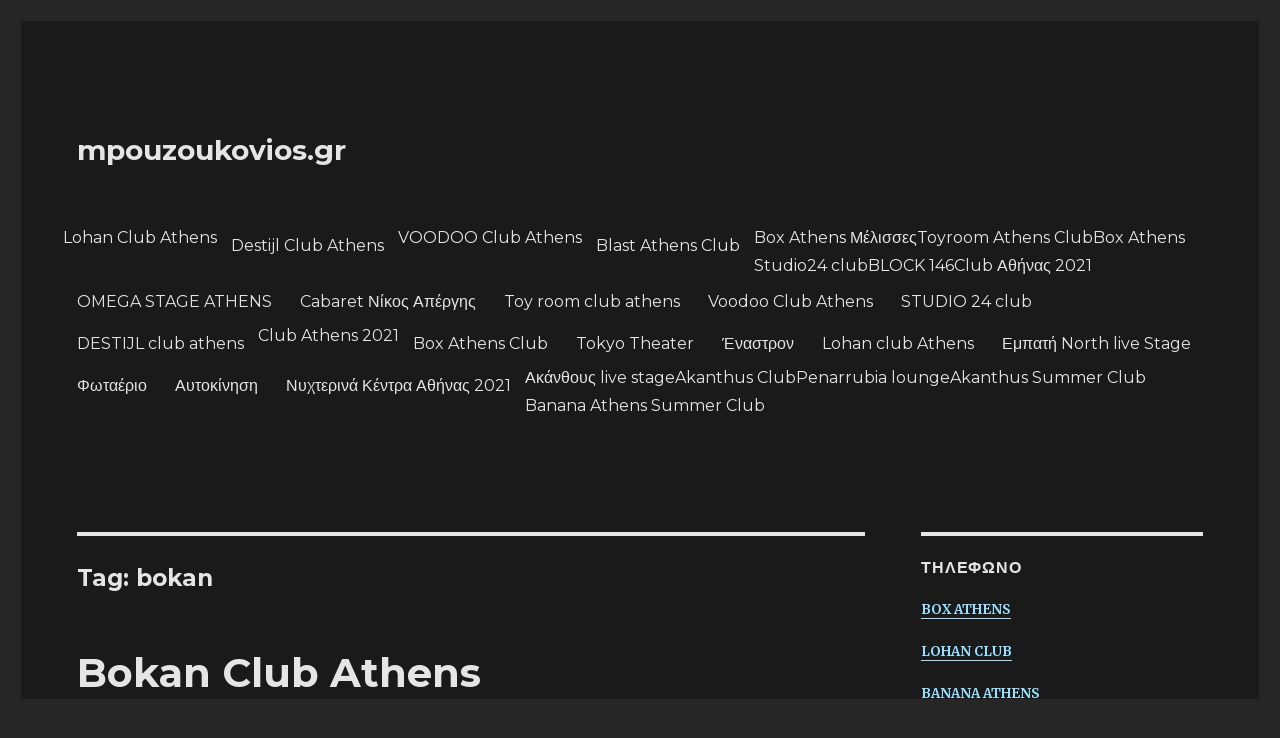

--- FILE ---
content_type: text/html; charset=utf-8
request_url: https://mpouzoukovios.gr/tag/bokan/
body_size: 13610
content:
<!DOCTYPE html>
<html class="no-js" lang="en-US"><head>
	<meta charset="utf-8"/>
	<meta content="width=device-width, initial-scale=1" name="viewport"/>
	
		<script>(function(html){html.className = html.className.replace(/\bno-js\b/,'js')})(document.documentElement);</script>
<meta content="noindex, follow" name="robots"/>

	
	<title>bokan Archives - mpouzoukovios.gr </title>
	<meta content="en_US" property="og:locale"/>
	<meta content="article" property="og:type"/>
	<meta content="bokan Archives - mpouzoukovios.gr " property="og:title"/>
	<meta content="http://mpouzoukovios.gr/tag/bokan/" property="og:url"/>
	<meta content="mpouzoukovios.gr " property="og:site_name"/>
	<meta content="summary" name="twitter:card"/>
	<meta content="@mpouzoukoviosGR" name="twitter:site"/>
	<script class="yoast-schema-graph" type="application/ld+json">{"@context":"https://schema.org","@graph":[{"@type":"WebSite","@id":"http://mpouzoukovios.gr/#website","url":"http://mpouzoukovios.gr/","name":"mpouzoukovios.gr ","description":"","potentialAction":[{"@type":"SearchAction","target":{"@type":"EntryPoint","urlTemplate":"http://mpouzoukovios.gr/?s={search_term_string}"},"query-input":"required name=search_term_string"}],"inLanguage":"en-US"},{"@type":"CollectionPage","@id":"http://mpouzoukovios.gr/tag/bokan/#webpage","url":"http://mpouzoukovios.gr/tag/bokan/","name":"bokan Archives - mpouzoukovios.gr ","isPartOf":{"@id":"http://mpouzoukovios.gr/#website"},"breadcrumb":{"@id":"http://mpouzoukovios.gr/tag/bokan/#breadcrumb"},"inLanguage":"en-US","potentialAction":[{"@type":"ReadAction","target":["http://mpouzoukovios.gr/tag/bokan/"]}]},{"@type":"BreadcrumbList","@id":"http://mpouzoukovios.gr/tag/bokan/#breadcrumb","itemListElement":[{"@type":"ListItem","position":1,"name":"Home","item":"http://mpouzoukovios.gr/"},{"@type":"ListItem","position":2,"name":"bokan"}]}]}</script>
	


<link href="//fonts.googleapis.com" rel="dns-prefetch"/>


<link href="https://mpouzoukovios.gr/feed/" rel="alternate" title="mpouzoukovios.gr  &raquo; Feed" type="application/rss+xml" />
<link href="https://mpouzoukovios.gr/comments/feed/" rel="alternate" title="mpouzoukovios.gr  &raquo; Comments Feed" type="application/rss+xml" />
<link href="https://mpouzoukovios.gr/tag/bokan/feed/" rel="alternate" title="mpouzoukovios.gr  &raquo; bokan Tag Feed" type="application/rss+xml" />
		
							<script async="" data-cfasync="false" data-wpfc-render="false" src="//www.googletagmanager.com/gtag/js?id=__"></script>
			<script data-cfasync="false" data-wpfc-render="false">
				var mi_version = '8.6.0';
				var mi_track_user = true;
				var mi_no_track_reason = '';
				
								var disableStrs = [
															'ga-disable-__',
									];

				/* Function to detect opted out users */
				function __gtagTrackerIsOptedOut() {
					for ( var index = 0; index < disableStrs.length; index++ ) {
						if ( document.cookie.indexOf( disableStrs[ index ] + '=true' ) > -1 ) {
							return true;
						}
					}

					return false;
				}

				/* Disable tracking if the opt-out cookie exists. */
				if ( __gtagTrackerIsOptedOut() ) {
					for ( var index = 0; index < disableStrs.length; index++ ) {
						window[ disableStrs[ index ] ] = true;
					}
				}

				/* Opt-out function */
				function __gtagTrackerOptout() {
					for ( var index = 0; index < disableStrs.length; index++ ) {
						document.cookie = disableStrs[ index ] + '=true; expires=Thu, 31 Dec 2099 23:59:59 UTC; path=/';
						window[ disableStrs[ index ] ] = true;
					}
				}

				if ( 'undefined' === typeof gaOptout ) {
					function gaOptout() {
						__gtagTrackerOptout();
					}
				}
								window.dataLayer = window.dataLayer || [];

				window.MonsterInsightsDualTracker = {
					helpers: {},
					trackers: {},
				};
				if ( mi_track_user ) {
					function __gtagDataLayer() {
						dataLayer.push( arguments );
					}

					function __gtagTracker( type, name, parameters ) {
						if (!parameters) {
							parameters = {};
						}

						if (parameters.send_to) {
							__gtagDataLayer.apply( null, arguments );
							return;
						}

						if ( type === 'event' ) {
							
															parameters.send_to = monsterinsights_frontend.ua;
								__gtagDataLayer( type, name, parameters );
													} else {
							__gtagDataLayer.apply( null, arguments );
						}
					}
					__gtagTracker( 'js', new Date() );
					__gtagTracker( 'set', {
						'developer_id.dZGIzZG' : true,
											} );
															__gtagTracker( 'config', '__', {"forceSSL":"true"} );
										window.gtag = __gtagTracker;											(function () {
							/* https://developers.google.com/analytics/devguides/collection/analyticsjs/ */
							/* ga and __gaTracker compatibility shim. */
							var noopfn = function () {
								return null;
							};
							var newtracker = function () {
								return new Tracker();
							};
							var Tracker = function () {
								return null;
							};
							var p = Tracker.prototype;
							p.get = noopfn;
							p.set = noopfn;
							p.send = function (){
								var args = Array.prototype.slice.call(arguments);
								args.unshift( 'send' );
								__gaTracker.apply(null, args);
							};
							var __gaTracker = function () {
								var len = arguments.length;
								if ( len === 0 ) {
									return;
								}
								var f = arguments[len - 1];
								if ( typeof f !== 'object' || f === null || typeof f.hitCallback !== 'function' ) {
									if ( 'send' === arguments[0] ) {
										var hitConverted, hitObject = false, action;
										if ( 'event' === arguments[1] ) {
											if ( 'undefined' !== typeof arguments[3] ) {
												hitObject = {
													'eventAction': arguments[3],
													'eventCategory': arguments[2],
													'eventLabel': arguments[4],
													'value': arguments[5] ? arguments[5] : 1,
												}
											}
										}
										if ( 'pageview' === arguments[1] ) {
											if ( 'undefined' !== typeof arguments[2] ) {
												hitObject = {
													'eventAction': 'page_view',
													'page_path' : arguments[2],
												}
											}
										}
										if ( typeof arguments[2] === 'object' ) {
											hitObject = arguments[2];
										}
										if ( typeof arguments[5] === 'object' ) {
											Object.assign( hitObject, arguments[5] );
										}
										if ( 'undefined' !== typeof arguments[1].hitType ) {
											hitObject = arguments[1];
											if ( 'pageview' === hitObject.hitType ) {
												hitObject.eventAction = 'page_view';
											}
										}
										if ( hitObject ) {
											action = 'timing' === arguments[1].hitType ? 'timing_complete' : hitObject.eventAction;
											hitConverted = mapArgs( hitObject );
											__gtagTracker( 'event', action, hitConverted );
										}
									}
									return;
								}

								function mapArgs( args ) {
									var arg, hit = {};
									var gaMap = {
										'eventCategory': 'event_category',
										'eventAction': 'event_action',
										'eventLabel': 'event_label',
										'eventValue': 'event_value',
										'nonInteraction': 'non_interaction',
										'timingCategory': 'event_category',
										'timingVar': 'name',
										'timingValue': 'value',
										'timingLabel': 'event_label',
										'page' : 'page_path',
										'location' : 'page_location',
										'title' : 'page_title',
									};
									for ( arg in args ) {
																				if ( ! ( ! args.hasOwnProperty(arg) || ! gaMap.hasOwnProperty(arg) ) ) {
											hit[gaMap[arg]] = args[arg];
										} else {
											hit[arg] = args[arg];
										}
									}
									return hit;
								}

								try {
									f.hitCallback();
								} catch ( ex ) {
								}
							};
							__gaTracker.create = newtracker;
							__gaTracker.getByName = newtracker;
							__gaTracker.getAll = function () {
								return [];
							};
							__gaTracker.remove = noopfn;
							__gaTracker.loaded = true;
							window['__gaTracker'] = __gaTracker;
						})();
									} else {
										console.log( "" );
					( function () {
							function __gtagTracker() {
								return null;
							}
							window['__gtagTracker'] = __gtagTracker;
							window['gtag'] = __gtagTracker;
					} )();
									}
			</script>
				
		<script>
window._wpemojiSettings = {"baseUrl":"https:\/\/s.w.org\/images\/core\/emoji\/14.0.0\/72x72\/","ext":".png","svgUrl":"https:\/\/s.w.org\/images\/core\/emoji\/14.0.0\/svg\/","svgExt":".svg","source":{"concatemoji":"http:\/\/www.mpouzoukovios.gr\/wp-includes\/js\/wp-emoji-release.min.js?ver=6.0"}};
/*! This file is auto-generated */
!function(e,a,t){var n,r,o,i=a.createElement("canvas"),p=i.getContext&&i.getContext("2d");function s(e,t){var a=String.fromCharCode,e=(p.clearRect(0,0,i.width,i.height),p.fillText(a.apply(this,e),0,0),i.toDataURL());return p.clearRect(0,0,i.width,i.height),p.fillText(a.apply(this,t),0,0),e===i.toDataURL()}function c(e){var t=a.createElement("script");t.src=/e,t.defer=t.type="text/javascript",a.getElementsByTagName("head")[0].appendChild(t)}for(o=Array("flag","emoji"),t.supports={everything:!0,everythingExceptFlag:!0},r=0;r<o.length;r++)t.supports[o[r]]=function(e){if(!p||!p.fillText)return!1;switch(p.textBaseline="top",p.font="600 32px Arial",e){case"flag":return s([127987,65039,8205,9895,65039],[127987,65039,8203,9895,65039])?!1:!s([55356,56826,55356,56819],[55356,56826,8203,55356,56819])&&!s([55356,57332,56128,56423,56128,56418,56128,56421,56128,56430,56128,56423,56128,56447],[55356,57332,8203,56128,56423,8203,56128,56418,8203,56128,56421,8203,56128,56430,8203,56128,56423,8203,56128,56447]);case"emoji":return!s([129777,127995,8205,129778,127999],[129777,127995,8203,129778,127999])}return!1}(o[r]),t.supports.everything=t.supports.everything&&t.supports[o[r]],"flag"!==o[r]&&(t.supports.everythingExceptFlag=t.supports.everythingExceptFlag&&t.supports[o[r]]);t.supports.everythingExceptFlag=t.supports.everythingExceptFlag&&!t.supports.flag,t.DOMReady=!1,t.readyCallback=function(){t.DOMReady=!0},t.supports.everything||(n=function(){t.readyCallback()},a.addEventListener?(a.addEventListener("DOMContentLoaded",n,!1),e.addEventListener("load",n,!1)):(e.attachEvent("onload",n),a.attachEvent("onreadystatechange",function(){"complete"===a.readyState&&t.readyCallback()})),(e=t.source||{}).concatemoji?c(e.concatemoji):e.wpemoji&&e.twemoji&&(c(e.twemoji),c(e.wpemoji)))}(window,document,window._wpemojiSettings);
</script>
<style>
img.wp-smiley,
img.emoji {
	display: inline !important;
	border: none !important;
	box-shadow: none !important;
	height: 1em !important;
	width: 1em !important;
	margin: 0 0.07em !important;
	vertical-align: -0.1em !important;
	background: none !important;
	padding: 0 !important;
}
</style>
	<link href="https://mpouzoukovios.gr/wp-includes/css/dist/block-library/style.min.css?ver=6.0" id="wp-block-library-css" media="all" rel="stylesheet" />
<style id="wp-block-library-theme-inline-css">
.wp-block-audio figcaption{color:#555;font-size:13px;text-align:center}.is-dark-theme .wp-block-audio figcaption{color:hsla(0,0%,100%,.65)}.wp-block-code{border:1px solid #ccc;border-radius:4px;font-family:Menlo,Consolas,monaco,monospace;padding:.8em 1em}.wp-block-embed figcaption{color:#555;font-size:13px;text-align:center}.is-dark-theme .wp-block-embed figcaption{color:hsla(0,0%,100%,.65)}.blocks-gallery-caption{color:#555;font-size:13px;text-align:center}.is-dark-theme .blocks-gallery-caption{color:hsla(0,0%,100%,.65)}.wp-block-image figcaption{color:#555;font-size:13px;text-align:center}.is-dark-theme .wp-block-image figcaption{color:hsla(0,0%,100%,.65)}.wp-block-pullquote{border-top:4px solid;border-bottom:4px solid;margin-bottom:1.75em;color:currentColor}.wp-block-pullquote__citation,.wp-block-pullquote cite,.wp-block-pullquote footer{color:currentColor;text-transform:uppercase;font-size:.8125em;font-style:normal}.wp-block-quote{border-left:.25em solid;margin:0 0 1.75em;padding-left:1em}.wp-block-quote cite,.wp-block-quote footer{color:currentColor;font-size:.8125em;position:relative;font-style:normal}.wp-block-quote.has-text-align-right{border-left:none;border-right:.25em solid;padding-left:0;padding-right:1em}.wp-block-quote.has-text-align-center{border:none;padding-left:0}.wp-block-quote.is-large,.wp-block-quote.is-style-large,.wp-block-quote.is-style-plain{border:none}.wp-block-search .wp-block-search__label{font-weight:700}:where(.wp-block-group.has-background){padding:1.25em 2.375em}.wp-block-separator.has-css-opacity{opacity:.4}.wp-block-separator{border:none;border-bottom:2px solid;margin-left:auto;margin-right:auto}.wp-block-separator.has-alpha-channel-opacity{opacity:1}.wp-block-separator:not(.is-style-wide):not(.is-style-dots){width:100px}.wp-block-separator.has-background:not(.is-style-dots){border-bottom:none;height:1px}.wp-block-separator.has-background:not(.is-style-wide):not(.is-style-dots){height:2px}.wp-block-table thead{border-bottom:3px solid}.wp-block-table tfoot{border-top:3px solid}.wp-block-table td,.wp-block-table th{padding:.5em;border:1px solid;word-break:normal}.wp-block-table figcaption{color:#555;font-size:13px;text-align:center}.is-dark-theme .wp-block-table figcaption{color:hsla(0,0%,100%,.65)}.wp-block-video figcaption{color:#555;font-size:13px;text-align:center}.is-dark-theme .wp-block-video figcaption{color:hsla(0,0%,100%,.65)}.wp-block-template-part.has-background{padding:1.25em 2.375em;margin-top:0;margin-bottom:0}
</style>
<style id="global-styles-inline-css">
body{--wp--preset--color--black: #000000;--wp--preset--color--cyan-bluish-gray: #abb8c3;--wp--preset--color--white: #fff;--wp--preset--color--pale-pink: #f78da7;--wp--preset--color--vivid-red: #cf2e2e;--wp--preset--color--luminous-vivid-orange: #ff6900;--wp--preset--color--luminous-vivid-amber: #fcb900;--wp--preset--color--light-green-cyan: #7bdcb5;--wp--preset--color--vivid-green-cyan: #00d084;--wp--preset--color--pale-cyan-blue: #8ed1fc;--wp--preset--color--vivid-cyan-blue: #0693e3;--wp--preset--color--vivid-purple: #9b51e0;--wp--preset--color--dark-gray: #1a1a1a;--wp--preset--color--medium-gray: #686868;--wp--preset--color--light-gray: #e5e5e5;--wp--preset--color--blue-gray: #4d545c;--wp--preset--color--bright-blue: #007acc;--wp--preset--color--light-blue: #9adffd;--wp--preset--color--dark-brown: #402b30;--wp--preset--color--medium-brown: #774e24;--wp--preset--color--dark-red: #640c1f;--wp--preset--color--bright-red: #ff675f;--wp--preset--color--yellow: #ffef8e;--wp--preset--gradient--vivid-cyan-blue-to-vivid-purple: linear-gradient(135deg,rgba(6,147,227,1) 0%,rgb(155,81,224) 100%);--wp--preset--gradient--light-green-cyan-to-vivid-green-cyan: linear-gradient(135deg,rgb(122,220,180) 0%,rgb(0,208,130) 100%);--wp--preset--gradient--luminous-vivid-amber-to-luminous-vivid-orange: linear-gradient(135deg,rgba(252,185,0,1) 0%,rgba(255,105,0,1) 100%);--wp--preset--gradient--luminous-vivid-orange-to-vivid-red: linear-gradient(135deg,rgba(255,105,0,1) 0%,rgb(207,46,46) 100%);--wp--preset--gradient--very-light-gray-to-cyan-bluish-gray: linear-gradient(135deg,rgb(238,238,238) 0%,rgb(169,184,195) 100%);--wp--preset--gradient--cool-to-warm-spectrum: linear-gradient(135deg,rgb(74,234,220) 0%,rgb(151,120,209) 20%,rgb(207,42,186) 40%,rgb(238,44,130) 60%,rgb(251,105,98) 80%,rgb(254,248,76) 100%);--wp--preset--gradient--blush-light-purple: linear-gradient(135deg,rgb(255,206,236) 0%,rgb(152,150,240) 100%);--wp--preset--gradient--blush-bordeaux: linear-gradient(135deg,rgb(254,205,165) 0%,rgb(254,45,45) 50%,rgb(107,0,62) 100%);--wp--preset--gradient--luminous-dusk: linear-gradient(135deg,rgb(255,203,112) 0%,rgb(199,81,192) 50%,rgb(65,88,208) 100%);--wp--preset--gradient--pale-ocean: linear-gradient(135deg,rgb(255,245,203) 0%,rgb(182,227,212) 50%,rgb(51,167,181) 100%);--wp--preset--gradient--electric-grass: linear-gradient(135deg,rgb(202,248,128) 0%,rgb(113,206,126) 100%);--wp--preset--gradient--midnight: linear-gradient(135deg,rgb(2,3,129) 0%,rgb(40,116,252) 100%);--wp--preset--duotone--dark-grayscale: url('#wp-duotone-dark-grayscale');--wp--preset--duotone--grayscale: url('#wp-duotone-grayscale');--wp--preset--duotone--purple-yellow: url('#wp-duotone-purple-yellow');--wp--preset--duotone--blue-red: url('#wp-duotone-blue-red');--wp--preset--duotone--midnight: url('#wp-duotone-midnight');--wp--preset--duotone--magenta-yellow: url('#wp-duotone-magenta-yellow');--wp--preset--duotone--purple-green: url('#wp-duotone-purple-green');--wp--preset--duotone--blue-orange: url('#wp-duotone-blue-orange');--wp--preset--font-size--small: 13px;--wp--preset--font-size--medium: 20px;--wp--preset--font-size--large: 36px;--wp--preset--font-size--x-large: 42px;}.has-black-color{color: var(--wp--preset--color--black) !important;}.has-cyan-bluish-gray-color{color: var(--wp--preset--color--cyan-bluish-gray) !important;}.has-white-color{color: var(--wp--preset--color--white) !important;}.has-pale-pink-color{color: var(--wp--preset--color--pale-pink) !important;}.has-vivid-red-color{color: var(--wp--preset--color--vivid-red) !important;}.has-luminous-vivid-orange-color{color: var(--wp--preset--color--luminous-vivid-orange) !important;}.has-luminous-vivid-amber-color{color: var(--wp--preset--color--luminous-vivid-amber) !important;}.has-light-green-cyan-color{color: var(--wp--preset--color--light-green-cyan) !important;}.has-vivid-green-cyan-color{color: var(--wp--preset--color--vivid-green-cyan) !important;}.has-pale-cyan-blue-color{color: var(--wp--preset--color--pale-cyan-blue) !important;}.has-vivid-cyan-blue-color{color: var(--wp--preset--color--vivid-cyan-blue) !important;}.has-vivid-purple-color{color: var(--wp--preset--color--vivid-purple) !important;}.has-black-background-color{background-color: var(--wp--preset--color--black) !important;}.has-cyan-bluish-gray-background-color{background-color: var(--wp--preset--color--cyan-bluish-gray) !important;}.has-white-background-color{background-color: var(--wp--preset--color--white) !important;}.has-pale-pink-background-color{background-color: var(--wp--preset--color--pale-pink) !important;}.has-vivid-red-background-color{background-color: var(--wp--preset--color--vivid-red) !important;}.has-luminous-vivid-orange-background-color{background-color: var(--wp--preset--color--luminous-vivid-orange) !important;}.has-luminous-vivid-amber-background-color{background-color: var(--wp--preset--color--luminous-vivid-amber) !important;}.has-light-green-cyan-background-color{background-color: var(--wp--preset--color--light-green-cyan) !important;}.has-vivid-green-cyan-background-color{background-color: var(--wp--preset--color--vivid-green-cyan) !important;}.has-pale-cyan-blue-background-color{background-color: var(--wp--preset--color--pale-cyan-blue) !important;}.has-vivid-cyan-blue-background-color{background-color: var(--wp--preset--color--vivid-cyan-blue) !important;}.has-vivid-purple-background-color{background-color: var(--wp--preset--color--vivid-purple) !important;}.has-black-border-color{border-color: var(--wp--preset--color--black) !important;}.has-cyan-bluish-gray-border-color{border-color: var(--wp--preset--color--cyan-bluish-gray) !important;}.has-white-border-color{border-color: var(--wp--preset--color--white) !important;}.has-pale-pink-border-color{border-color: var(--wp--preset--color--pale-pink) !important;}.has-vivid-red-border-color{border-color: var(--wp--preset--color--vivid-red) !important;}.has-luminous-vivid-orange-border-color{border-color: var(--wp--preset--color--luminous-vivid-orange) !important;}.has-luminous-vivid-amber-border-color{border-color: var(--wp--preset--color--luminous-vivid-amber) !important;}.has-light-green-cyan-border-color{border-color: var(--wp--preset--color--light-green-cyan) !important;}.has-vivid-green-cyan-border-color{border-color: var(--wp--preset--color--vivid-green-cyan) !important;}.has-pale-cyan-blue-border-color{border-color: var(--wp--preset--color--pale-cyan-blue) !important;}.has-vivid-cyan-blue-border-color{border-color: var(--wp--preset--color--vivid-cyan-blue) !important;}.has-vivid-purple-border-color{border-color: var(--wp--preset--color--vivid-purple) !important;}.has-vivid-cyan-blue-to-vivid-purple-gradient-background{background: var(--wp--preset--gradient--vivid-cyan-blue-to-vivid-purple) !important;}.has-light-green-cyan-to-vivid-green-cyan-gradient-background{background: var(--wp--preset--gradient--light-green-cyan-to-vivid-green-cyan) !important;}.has-luminous-vivid-amber-to-luminous-vivid-orange-gradient-background{background: var(--wp--preset--gradient--luminous-vivid-amber-to-luminous-vivid-orange) !important;}.has-luminous-vivid-orange-to-vivid-red-gradient-background{background: var(--wp--preset--gradient--luminous-vivid-orange-to-vivid-red) !important;}.has-very-light-gray-to-cyan-bluish-gray-gradient-background{background: var(--wp--preset--gradient--very-light-gray-to-cyan-bluish-gray) !important;}.has-cool-to-warm-spectrum-gradient-background{background: var(--wp--preset--gradient--cool-to-warm-spectrum) !important;}.has-blush-light-purple-gradient-background{background: var(--wp--preset--gradient--blush-light-purple) !important;}.has-blush-bordeaux-gradient-background{background: var(--wp--preset--gradient--blush-bordeaux) !important;}.has-luminous-dusk-gradient-background{background: var(--wp--preset--gradient--luminous-dusk) !important;}.has-pale-ocean-gradient-background{background: var(--wp--preset--gradient--pale-ocean) !important;}.has-electric-grass-gradient-background{background: var(--wp--preset--gradient--electric-grass) !important;}.has-midnight-gradient-background{background: var(--wp--preset--gradient--midnight) !important;}.has-small-font-size{font-size: var(--wp--preset--font-size--small) !important;}.has-medium-font-size{font-size: var(--wp--preset--font-size--medium) !important;}.has-large-font-size{font-size: var(--wp--preset--font-size--large) !important;}.has-x-large-font-size{font-size: var(--wp--preset--font-size--x-large) !important;}
</style>
<link href="https://fonts.googleapis.com/css?family=Merriweather%3A400%2C700%2C900%2C400italic%2C700italic%2C900italic%7CMontserrat%3A400%2C700%7CInconsolata%3A400&amp;subset=latin%2Clatin-ext&amp;display=fallback" id="twentysixteen-fonts-css" media="all" rel="stylesheet"/>
<link href="https://mpouzoukovios.gr/wp-content/themes/twentysixteen/genericons/genericons.css?ver=20201208" id="genericons-css" media="all" rel="stylesheet" />
<link href="https://mpouzoukovios.gr/wp-content/themes/twentysixteen/style.css?ver=20201208" id="twentysixteen-style-css" media="all" rel="stylesheet" />
<style id="twentysixteen-style-inline-css">
	/* Color Scheme */

	/* Background Color */
	body {
		background-color: #262626;
	}

	/* Page Background Color */
	.site {
		background-color: #1a1a1a;
	}

	mark,
	ins,
	button,
	button[disabled]:hover,
	button[disabled]:focus,
	input[type="button"],
	input[type="button"][disabled]:hover,
	input[type="button"][disabled]:focus,
	input[type="reset"],
	input[type="reset"][disabled]:hover,
	input[type="reset"][disabled]:focus,
	input[type="submit"],
	input[type="submit"][disabled]:hover,
	input[type="submit"][disabled]:focus,
	.menu-toggle.toggled-on,
	.menu-toggle.toggled-on:hover,
	.menu-toggle.toggled-on:focus,
	.pagination .prev,
	.pagination .next,
	.pagination .prev:hover,
	.pagination .prev:focus,
	.pagination .next:hover,
	.pagination .next:focus,
	.pagination .nav-links:before,
	.pagination .nav-links:after,
	.widget_calendar tbody a,
	.widget_calendar tbody a:hover,
	.widget_calendar tbody a:focus,
	.page-links a,
	.page-links a:hover,
	.page-links a:focus {
		color: #1a1a1a;
	}

	/* Link Color */
	.menu-toggle:hover,
	.menu-toggle:focus,
	a,
	.main-navigation a:hover,
	.main-navigation a:focus,
	.dropdown-toggle:hover,
	.dropdown-toggle:focus,
	.social-navigation a:hover:before,
	.social-navigation a:focus:before,
	.post-navigation a:hover .post-title,
	.post-navigation a:focus .post-title,
	.tagcloud a:hover,
	.tagcloud a:focus,
	.site-branding .site-title a:hover,
	.site-branding .site-title a:focus,
	.entry-title a:hover,
	.entry-title a:focus,
	.entry-footer a:hover,
	.entry-footer a:focus,
	.comment-metadata a:hover,
	.comment-metadata a:focus,
	.pingback .comment-edit-link:hover,
	.pingback .comment-edit-link:focus,
	.comment-reply-link,
	.comment-reply-link:hover,
	.comment-reply-link:focus,
	.required,
	.site-info a:hover,
	.site-info a:focus {
		color: #9adffd;
	}

	mark,
	ins,
	button:hover,
	button:focus,
	input[type="button"]:hover,
	input[type="button"]:focus,
	input[type="reset"]:hover,
	input[type="reset"]:focus,
	input[type="submit"]:hover,
	input[type="submit"]:focus,
	.pagination .prev:hover,
	.pagination .prev:focus,
	.pagination .next:hover,
	.pagination .next:focus,
	.widget_calendar tbody a,
	.page-links a:hover,
	.page-links a:focus {
		background-color: #9adffd;
	}

	input[type="date"]:focus,
	input[type="time"]:focus,
	input[type="datetime-local"]:focus,
	input[type="week"]:focus,
	input[type="month"]:focus,
	input[type="text"]:focus,
	input[type="email"]:focus,
	input[type="url"]:focus,
	input[type="password"]:focus,
	input[type="search"]:focus,
	input[type="tel"]:focus,
	input[type="number"]:focus,
	textarea:focus,
	.tagcloud a:hover,
	.tagcloud a:focus,
	.menu-toggle:hover,
	.menu-toggle:focus {
		border-color: #9adffd;
	}

	/* Main Text Color */
	body,
	blockquote cite,
	blockquote small,
	.main-navigation a,
	.menu-toggle,
	.dropdown-toggle,
	.social-navigation a,
	.post-navigation a,
	.pagination a:hover,
	.pagination a:focus,
	.widget-title a,
	.site-branding .site-title a,
	.entry-title a,
	.page-links > .page-links-title,
	.comment-author,
	.comment-reply-title small a:hover,
	.comment-reply-title small a:focus {
		color: #e5e5e5;
	}

	blockquote,
	.menu-toggle.toggled-on,
	.menu-toggle.toggled-on:hover,
	.menu-toggle.toggled-on:focus,
	.post-navigation,
	.post-navigation div + div,
	.pagination,
	.widget,
	.page-header,
	.page-links a,
	.comments-title,
	.comment-reply-title {
		border-color: #e5e5e5;
	}

	button,
	button[disabled]:hover,
	button[disabled]:focus,
	input[type="button"],
	input[type="button"][disabled]:hover,
	input[type="button"][disabled]:focus,
	input[type="reset"],
	input[type="reset"][disabled]:hover,
	input[type="reset"][disabled]:focus,
	input[type="submit"],
	input[type="submit"][disabled]:hover,
	input[type="submit"][disabled]:focus,
	.menu-toggle.toggled-on,
	.menu-toggle.toggled-on:hover,
	.menu-toggle.toggled-on:focus,
	.pagination:before,
	.pagination:after,
	.pagination .prev,
	.pagination .next,
	.page-links a {
		background-color: #e5e5e5;
	}

	/* Secondary Text Color */

	/**
	 * IE8 and earlier will drop any block with CSS3 selectors.
	 * Do not combine these styles with the next block.
	 */
	body:not(.search-results) .entry-summary {
		color: #c1c1c1;
	}

	blockquote,
	.post-password-form label,
	a:hover,
	a:focus,
	a:active,
	.post-navigation .meta-nav,
	.image-navigation,
	.comment-navigation,
	.widget_recent_entries .post-date,
	.widget_rss .rss-date,
	.widget_rss cite,
	.site-description,
	.author-bio,
	.entry-footer,
	.entry-footer a,
	.sticky-post,
	.taxonomy-description,
	.entry-caption,
	.comment-metadata,
	.pingback .edit-link,
	.comment-metadata a,
	.pingback .comment-edit-link,
	.comment-form label,
	.comment-notes,
	.comment-awaiting-moderation,
	.logged-in-as,
	.form-allowed-tags,
	.site-info,
	.site-info a,
	.wp-caption .wp-caption-text,
	.gallery-caption,
	.widecolumn label,
	.widecolumn .mu_register label {
		color: #c1c1c1;
	}

	.widget_calendar tbody a:hover,
	.widget_calendar tbody a:focus {
		background-color: #c1c1c1;
	}

	/* Border Color */
	fieldset,
	pre,
	abbr,
	acronym,
	table,
	th,
	td,
	input[type="date"],
	input[type="time"],
	input[type="datetime-local"],
	input[type="week"],
	input[type="month"],
	input[type="text"],
	input[type="email"],
	input[type="url"],
	input[type="password"],
	input[type="search"],
	input[type="tel"],
	input[type="number"],
	textarea,
	.main-navigation li,
	.main-navigation .primary-menu,
	.menu-toggle,
	.dropdown-toggle:after,
	.social-navigation a,
	.image-navigation,
	.comment-navigation,
	.tagcloud a,
	.entry-content,
	.entry-summary,
	.page-links a,
	.page-links > span,
	.comment-list article,
	.comment-list .pingback,
	.comment-list .trackback,
	.comment-reply-link,
	.no-comments,
	.widecolumn .mu_register .mu_alert {
		border-color: #e5e5e5; /* Fallback for IE7 and IE8 */
		border-color: rgba( 229, 229, 229, 0.2);
	}

	hr,
	code {
		background-color: #e5e5e5; /* Fallback for IE7 and IE8 */
		background-color: rgba( 229, 229, 229, 0.2);
	}

	@media screen and (min-width: 56.875em) {
		.main-navigation li:hover > a,
		.main-navigation li.focus > a {
			color: #9adffd;
		}

		.main-navigation ul ul,
		.main-navigation ul ul li {
			border-color: rgba( 229, 229, 229, 0.2);
		}

		.main-navigation ul ul:before {
			border-top-color: rgba( 229, 229, 229, 0.2);
			border-bottom-color: rgba( 229, 229, 229, 0.2);
		}

		.main-navigation ul ul li {
			background-color: #1a1a1a;
		}

		.main-navigation ul ul:after {
			border-top-color: #1a1a1a;
			border-bottom-color: #1a1a1a;
		}
	}

</style>
<link href="https://mpouzoukovios.gr/wp-content/themes/twentysixteen/css/blocks.css?ver=20220524" id="twentysixteen-block-style-css" media="all" rel="stylesheet" />



<link href="https://mpouzoukovios.gr/wp-content/plugins/post-ratings/assets/jquery.raty.css?ver=3.0" id="post-ratings-raty-css" media="all" rel="stylesheet" />
<script id="monsterinsights-frontend-script-js" src="https://mpouzoukovios.gr/wp-content/plugins/google-analytics-for-wordpress/assets/js/frontend-gtag.min.js?ver=8.6.0"></script>
<script data-cfasync="false" data-wpfc-render="false" id="monsterinsights-frontend-script-js-extra">var monsterinsights_frontend = {"js_events_tracking":"true","download_extensions":"doc,pdf,ppt,zip,xls,docx,pptx,xlsx","inbound_paths":"[]","home_url":"http:\/\/www.mpouzoukovios.gr","hash_tracking":"false","ua":"__","v4_id":""};</script>

<script id="jquery-core-js" src="https://mpouzoukovios.gr/wp-includes/js/jquery/jquery.min.js?ver=3.6.0"></script>
<script id="jquery-migrate-js" src="https://mpouzoukovios.gr/wp-includes/js/jquery/jquery-migrate.min.js?ver=3.3.2"></script>
<link href="https://mpouzoukovios.gr/wp-json/" rel="https://api.w.org/" /><link href="https://mpouzoukovios.gr/wp-json/wp/v2/tags/261" rel="alternate" type="application/json" /><link href="https://mpouzoukovios.gr/xmlrpc.php?rsd" rel="EditURI" title="RSD" type="application/rsd+xml" />
<link href="https://mpouzoukovios.gr/wp-includes/wlwmanifest.xml" rel="wlwmanifest" type="application/wlwmanifest+xml" /> 
<meta content="WordPress 6.0" name="generator"/>
</head>

<body class="archive tag tag-bokan tag-261 wp-embed-responsive hfeed">
<svg focusable="false" height="0" role="none" style="visibility: hidden; position: absolute; left: -9999px; overflow: hidden;" viewBox="0 0 0 0" width="0" xmlns="http://www.w3.org/2000/svg"><defs><filter id="wp-duotone-dark-grayscale"><feColorMatrix color-interpolation-filters="sRGB" type="matrix" values=" .299 .587 .114 0 0 .299 .587 .114 0 0 .299 .587 .114 0 0 .299 .587 .114 0 0 "></feColorMatrix><feComponentTransfer color-interpolation-filters="sRGB"><feFuncR tableValues="0 0.49803921568627" type="table"></feFuncR><feFuncG tableValues="0 0.49803921568627" type="table"></feFuncG><feFuncB tableValues="0 0.49803921568627" type="table"></feFuncB><feFuncA tableValues="1 1" type="table"></feFuncA></feComponentTransfer><feComposite in2="SourceGraphic" operator="in"></feComposite></filter></defs></svg><svg focusable="false" height="0" role="none" style="visibility: hidden; position: absolute; left: -9999px; overflow: hidden;" viewBox="0 0 0 0" width="0" xmlns="http://www.w3.org/2000/svg"><defs><filter id="wp-duotone-grayscale"><feColorMatrix color-interpolation-filters="sRGB" type="matrix" values=" .299 .587 .114 0 0 .299 .587 .114 0 0 .299 .587 .114 0 0 .299 .587 .114 0 0 "></feColorMatrix><feComponentTransfer color-interpolation-filters="sRGB"><feFuncR tableValues="0 1" type="table"></feFuncR><feFuncG tableValues="0 1" type="table"></feFuncG><feFuncB tableValues="0 1" type="table"></feFuncB><feFuncA tableValues="1 1" type="table"></feFuncA></feComponentTransfer><feComposite in2="SourceGraphic" operator="in"></feComposite></filter></defs></svg><svg focusable="false" height="0" role="none" style="visibility: hidden; position: absolute; left: -9999px; overflow: hidden;" viewBox="0 0 0 0" width="0" xmlns="http://www.w3.org/2000/svg"><defs><filter id="wp-duotone-purple-yellow"><feColorMatrix color-interpolation-filters="sRGB" type="matrix" values=" .299 .587 .114 0 0 .299 .587 .114 0 0 .299 .587 .114 0 0 .299 .587 .114 0 0 "></feColorMatrix><feComponentTransfer color-interpolation-filters="sRGB"><feFuncR tableValues="0.54901960784314 0.98823529411765" type="table"></feFuncR><feFuncG tableValues="0 1" type="table"></feFuncG><feFuncB tableValues="0.71764705882353 0.25490196078431" type="table"></feFuncB><feFuncA tableValues="1 1" type="table"></feFuncA></feComponentTransfer><feComposite in2="SourceGraphic" operator="in"></feComposite></filter></defs></svg><svg focusable="false" height="0" role="none" style="visibility: hidden; position: absolute; left: -9999px; overflow: hidden;" viewBox="0 0 0 0" width="0" xmlns="http://www.w3.org/2000/svg"><defs><filter id="wp-duotone-blue-red"><feColorMatrix color-interpolation-filters="sRGB" type="matrix" values=" .299 .587 .114 0 0 .299 .587 .114 0 0 .299 .587 .114 0 0 .299 .587 .114 0 0 "></feColorMatrix><feComponentTransfer color-interpolation-filters="sRGB"><feFuncR tableValues="0 1" type="table"></feFuncR><feFuncG tableValues="0 0.27843137254902" type="table"></feFuncG><feFuncB tableValues="0.5921568627451 0.27843137254902" type="table"></feFuncB><feFuncA tableValues="1 1" type="table"></feFuncA></feComponentTransfer><feComposite in2="SourceGraphic" operator="in"></feComposite></filter></defs></svg><svg focusable="false" height="0" role="none" style="visibility: hidden; position: absolute; left: -9999px; overflow: hidden;" viewBox="0 0 0 0" width="0" xmlns="http://www.w3.org/2000/svg"><defs><filter id="wp-duotone-midnight"><feColorMatrix color-interpolation-filters="sRGB" type="matrix" values=" .299 .587 .114 0 0 .299 .587 .114 0 0 .299 .587 .114 0 0 .299 .587 .114 0 0 "></feColorMatrix><feComponentTransfer color-interpolation-filters="sRGB"><feFuncR tableValues="0 0" type="table"></feFuncR><feFuncG tableValues="0 0.64705882352941" type="table"></feFuncG><feFuncB tableValues="0 1" type="table"></feFuncB><feFuncA tableValues="1 1" type="table"></feFuncA></feComponentTransfer><feComposite in2="SourceGraphic" operator="in"></feComposite></filter></defs></svg><svg focusable="false" height="0" role="none" style="visibility: hidden; position: absolute; left: -9999px; overflow: hidden;" viewBox="0 0 0 0" width="0" xmlns="http://www.w3.org/2000/svg"><defs><filter id="wp-duotone-magenta-yellow"><feColorMatrix color-interpolation-filters="sRGB" type="matrix" values=" .299 .587 .114 0 0 .299 .587 .114 0 0 .299 .587 .114 0 0 .299 .587 .114 0 0 "></feColorMatrix><feComponentTransfer color-interpolation-filters="sRGB"><feFuncR tableValues="0.78039215686275 1" type="table"></feFuncR><feFuncG tableValues="0 0.94901960784314" type="table"></feFuncG><feFuncB tableValues="0.35294117647059 0.47058823529412" type="table"></feFuncB><feFuncA tableValues="1 1" type="table"></feFuncA></feComponentTransfer><feComposite in2="SourceGraphic" operator="in"></feComposite></filter></defs></svg><svg focusable="false" height="0" role="none" style="visibility: hidden; position: absolute; left: -9999px; overflow: hidden;" viewBox="0 0 0 0" width="0" xmlns="http://www.w3.org/2000/svg"><defs><filter id="wp-duotone-purple-green"><feColorMatrix color-interpolation-filters="sRGB" type="matrix" values=" .299 .587 .114 0 0 .299 .587 .114 0 0 .299 .587 .114 0 0 .299 .587 .114 0 0 "></feColorMatrix><feComponentTransfer color-interpolation-filters="sRGB"><feFuncR tableValues="0.65098039215686 0.40392156862745" type="table"></feFuncR><feFuncG tableValues="0 1" type="table"></feFuncG><feFuncB tableValues="0.44705882352941 0.4" type="table"></feFuncB><feFuncA tableValues="1 1" type="table"></feFuncA></feComponentTransfer><feComposite in2="SourceGraphic" operator="in"></feComposite></filter></defs></svg><svg focusable="false" height="0" role="none" style="visibility: hidden; position: absolute; left: -9999px; overflow: hidden;" viewBox="0 0 0 0" width="0" xmlns="http://www.w3.org/2000/svg"><defs><filter id="wp-duotone-blue-orange"><feColorMatrix color-interpolation-filters="sRGB" type="matrix" values=" .299 .587 .114 0 0 .299 .587 .114 0 0 .299 .587 .114 0 0 .299 .587 .114 0 0 "></feColorMatrix><feComponentTransfer color-interpolation-filters="sRGB"><feFuncR tableValues="0.098039215686275 1" type="table"></feFuncR><feFuncG tableValues="0 0.66274509803922" type="table"></feFuncG><feFuncB tableValues="0.84705882352941 0.41960784313725" type="table"></feFuncB><feFuncA tableValues="1 1" type="table"></feFuncA></feComponentTransfer><feComposite in2="SourceGraphic" operator="in"></feComposite></filter></defs></svg><div class="site" id="page">
	<div class="site-inner">
		<a class="skip-link screen-reader-text" href="#content">Skip to content</a>

		<header class="site-header" id="masthead">
			<div class="site-header-main">
				<div class="site-branding">
					
											<p class="site-title"><a href="https://mpouzoukovios.gr/" rel="home">mpouzoukovios.gr </a></p>
										</div>

									<button class="menu-toggle" id="menu-toggle">Menu</button>

					<div class="site-header-menu" id="site-header-menu">
													<nav aria-label="Primary Menu" class="main-navigation" id="site-navigation">
								<div class="menu-mainmenu-container"><ul class="primary-menu" id="menu-mainmenu"><li class="menu-item menu-item-type-custom menu-item-object-custom menu-item-1118" id="menu-item-1118">Lohan Club Athens</li>
<li class="menu-item menu-item-type-custom menu-item-object-custom menu-item-1236" id="menu-item-1236"><a href="https://mpouzoukovios.gr/mpouzoukia/destijl-club-athens/">Destijl Club Athens</a></li>
<li class="menu-item menu-item-type-custom menu-item-object-custom menu-item-1120" id="menu-item-1120">VOODOO Club Athens</li>
<li class="menu-item menu-item-type-post_type menu-item-object-mpouzoukia menu-item-1238" id="menu-item-1238"><a href="https://mpouzoukovios.gr/mpouzoukia/blast-athens-club/">Blast Athens Club</a></li>
<li class="menu-item menu-item-type-custom menu-item-object-custom menu-item-932" id="menu-item-932">Box Athens &Mu;έ&lambda;&iota;&sigma;&sigma;&epsilon;&sigmaf;</li>
<li class="menu-item menu-item-type-custom menu-item-object-custom menu-item-1119" id="menu-item-1119">Toyroom Athens Club</li>
<li class="menu-item menu-item-type-custom menu-item-object-custom menu-item-1159" id="menu-item-1159">Box Athens</li>
<li class="menu-item menu-item-type-custom menu-item-object-custom menu-item-1121" id="menu-item-1121">Studio24 club</li>
<li class="menu-item menu-item-type-custom menu-item-object-custom menu-item-1117" id="menu-item-1117">BLOCK 146</li>
<li class="menu-item menu-item-type-custom menu-item-object-custom menu-item-931" id="menu-item-931">Club &Alpha;&theta;ή&nu;&alpha;&sigmaf; 2021</li>
<li class="menu-item menu-item-type-post_type menu-item-object-mpouzoukia menu-item-1275" id="menu-item-1275"><a href="https://mpouzoukovios.gr/mpouzoukia/club-omega-athens-peiraios-171/">OMEGA STAGE ATHENS</a></li>
<li class="menu-item menu-item-type-post_type menu-item-object-mpouzoukia menu-item-1285" id="menu-item-1285"><a href="https://mpouzoukovios.gr/mpouzoukia/cabaret/">Cabaret &Nu;ί&kappa;&omicron;&sigmaf; &Alpha;&pi;έ&rho;&gamma;&eta;&sigmaf;</a></li>
<li class="menu-item menu-item-type-post_type menu-item-object-mpouzoukia menu-item-1276" id="menu-item-1276"><a href="https://mpouzoukovios.gr/mpouzoukia/toy-room-club-athens/">Toy room club athens</a></li>
<li class="menu-item menu-item-type-post_type menu-item-object-mpouzoukia menu-item-1277" id="menu-item-1277"><a href="https://mpouzoukovios.gr/mpouzoukia/voodoo-club-athens/">Voodoo Club Athens</a></li>
<li class="menu-item menu-item-type-post_type menu-item-object-mpouzoukia menu-item-1278" id="menu-item-1278"><a href="https://mpouzoukovios.gr/mpouzoukia/studio-24-club/">STUDIO 24 club</a></li>
<li class="menu-item menu-item-type-post_type menu-item-object-mpouzoukia menu-item-1279" id="menu-item-1279"><a href="https://mpouzoukovios.gr/mpouzoukia/destijl-club-athens/">DESTIJL club athens</a></li>
<li class="menu-item menu-item-type-custom menu-item-object-custom menu-item-1162" id="menu-item-1162">Club Athens 2021</li>
<li class="menu-item menu-item-type-post_type menu-item-object-mpouzoukia menu-item-1287" id="menu-item-1287"><a href="https://mpouzoukovios.gr/mpouzoukia/box-club-athens/">Box Athens Club</a></li>
<li class="menu-item menu-item-type-post_type menu-item-object-mpouzoukia menu-item-1280" id="menu-item-1280"><a href="https://mpouzoukovios.gr/mpouzoukia/tokyo-theater-club/">Tokyo Theater</a></li>
<li class="menu-item menu-item-type-post_type menu-item-object-mpouzoukia menu-item-1281" id="menu-item-1281"><a href="https://mpouzoukovios.gr/mpouzoukia/enastron/">Έ&nu;&alpha;&sigma;&tau;&rho;&omicron;&nu;</a></li>
<li class="menu-item menu-item-type-post_type menu-item-object-mpouzoukia menu-item-1282" id="menu-item-1282"><a href="https://mpouzoukovios.gr/mpouzoukia/lohan-club-athens/">Lohan club Athens</a></li>
<li class="menu-item menu-item-type-post_type menu-item-object-mpouzoukia menu-item-1283" id="menu-item-1283"><a href="https://mpouzoukovios.gr/mpouzoukia/north-live-stage/">&Epsilon;&mu;&pi;&alpha;&tau;ή North live Stage</a></li>
<li class="menu-item menu-item-type-post_type menu-item-object-mpouzoukia menu-item-1284" id="menu-item-1284"><a href="https://mpouzoukovios.gr/mpouzoukia/fotaerio-gkazi/">&Phi;&omega;&tau;&alpha;έ&rho;&iota;&omicron;</a></li>
<li class="menu-item menu-item-type-post_type menu-item-object-mpouzoukia menu-item-1286" id="menu-item-1286"><a href="https://mpouzoukovios.gr/mpouzoukia/autokinisi/">&Alpha;&upsilon;&tau;&omicron;&kappa;ί&nu;&eta;&sigma;&eta;</a></li>
<li class="menu-item menu-item-type-custom menu-item-object-custom menu-item-916" id="menu-item-916"><a href="https://mpouzoukovios.gr/mpouzoukia/">&Nu;&upsilon;&chi;&tau;&epsilon;&rho;&iota;&nu;ά &Kappa;έ&nu;&tau;&rho;&alpha; &Alpha;&theta;ή&nu;&alpha;&sigmaf; 2021</a></li>
<li class="menu-item menu-item-type-custom menu-item-object-custom menu-item-1200" id="menu-item-1200">&Alpha;&kappa;ά&nu;&theta;&omicron;&upsilon;&sigmaf; live stage</li>
<li class="menu-item menu-item-type-custom menu-item-object-custom menu-item-1116" id="menu-item-1116">Akanthus Club</li>
<li class="menu-item menu-item-type-custom menu-item-object-custom menu-item-1112" id="menu-item-1112">Penarrubia lounge</li>
<li class="menu-item menu-item-type-custom menu-item-object-custom menu-item-1113" id="menu-item-1113">Akanthus Summer Club</li>
<li class="menu-item menu-item-type-custom menu-item-object-custom menu-item-1065" id="menu-item-1065">Banana Athens Summer Club</li>
</ul></div>							</nav>
						
											</div>
							</div>

					</header>

		<div class="site-content" id="content">

	<div class="content-area" id="primary">
		<main class="site-main" id="main">

		
			<header class="page-header">
				<h1 class="page-title">Tag: <span>bokan</span></h1>			</header>

			
<article class="post-1178 post type-post status-publish format-standard hentry category-uncategorized tag-bokan tag-241 tag-nightclub tag-154 tag-153 tag-summer tag-athens tag-club" id="post-1178">
	<header class="entry-header">
		
		<h2 class="entry-title"><a href="https://mpouzoukovios.gr/bokan-club-athens-gazi/" rel="bookmark">Bokan Club Athens</a></h2>	</header>

	
	
	<div class="entry-content">
			</div>

	<footer class="entry-footer">
		<span class="byline"><span class="author vcard"><span class="screen-reader-text">Author </span> <a class="url fn n" href="https://mpouzoukovios.gr/author/admin/">Admin</a></span></span><span class="posted-on"><span class="screen-reader-text">Posted on </span><a href="https://mpouzoukovios.gr/bokan-club-athens-gazi/" rel="bookmark"><time class="entry-date published" datetime="2020-05-13T12:23:53+03:00">May 13, 2020</time><time class="updated" datetime="2021-05-04T00:05:51+03:00">May 4, 2021</time></a></span><span class="tags-links"><span class="screen-reader-text">Tags </span><a href="https://mpouzoukovios.gr/tag/bokan/" rel="tag">bokan</a>, <a href="https://mpouzoukovios.gr/tag/2020/" rel="tag">2020</a>, <a href="https://mpouzoukovios.gr/tag/nightclub/" rel="tag">nightclub</a>, <a href="https://mpouzoukovios.gr/tag/%ce%ba%ce%b5%cf%81%ce%b1%ce%bc%ce%b5%ce%b9%ce%ba%cf%8c%cf%82/" rel="tag">&kappa;&epsilon;&rho;&alpha;&mu;&epsilon;&iota;&kappa;ό&sigmaf;</a>, <a href="https://mpouzoukovios.gr/tag/%ce%b3%ce%ba%ce%ac%ce%b6%ce%b9/" rel="tag">&gamma;&kappa;ά&zeta;&iota;</a>, <a href="https://mpouzoukovios.gr/tag/summer/" rel="tag">summer</a>, <a href="https://mpouzoukovios.gr/tag/athens/" rel="tag">athens</a>, <a href="https://mpouzoukovios.gr/tag/club/" rel="tag">club</a></span><span class="comments-link"><a href="https://mpouzoukovios.gr/bokan-club-athens-gazi/#respond">Leave a comment<span class="screen-reader-text"> on Bokan Club Athens</span></a></span>			</footer>
</article>

		</main>
	</div>


	<aside class="sidebar widget-area" id="secondary">
		<section class="widget widget_text" id="text-3"><h2 class="widget-title">&Tau;&Eta;&Lambda;&Epsilon;&Phi;&Omega;&Nu;&Omicron; </h2>			<div class="textwidget"><p><a href="https://mpouzoukovios.gr/mpouzoukia/box-club-athens/"><strong>BOX ATHENS</strong></a></p>
<p><a href="https://mpouzoukovios.gr/mpouzoukia/lohan-club-athens/"><strong>LOHAN CLUB</strong></a></p>
<p><a href="https://mpouzoukovios.gr/banana-athens-club-2019/"><strong>BANANA ATHENS</strong></a></p>
<p><a href="https://mpouzoukovios.gr/mpouzoukia/penarrubia-club-alimos/"><strong>PENARRUBIA CLUB ATHENS</strong></a></p>
<p><a href="https://mpouzoukovios.gr/mpouzoukia/voodoo-club-athens/"><strong>VOODOO CLUB</strong></a></p>
<p><a href="https://mpouzoukovios.gr/mpouzoukia/ola-ellinika-club-xalandri/"><strong>&Omicron;&Lambda;&Alpha; &Epsilon;&Lambda;&Lambda;&Eta;&Nu;&Iota;&Kappa;&Alpha; CLUB &Gamma;&Kappa;&Alpha;&Zeta;&Iota;</strong></a></p>
<p><a href="https://mpouzoukovios.gr/nikos-apergis-block146-live/"><strong>BLOCK 146</strong></a></p>
<p><a href="https://mpouzoukovios.gr/mpouzoukia/akanthus-summer-club/"><strong>&Alpha;&Kappa;&Alpha;&Nu;&Theta;&Omicron;&Upsilon;&Sigma; CLUB &Alpha;&Lambda;&Iota;&Mu;&Omicron;&Sigma;</strong></a></p>
<p><a href="https://mpouzoukovios.gr/mpouzoukia/cabaret-romeo/"><b>ROMEO CLUB</b></a></p>
<p><a href="https://mpouzoukovios.gr/mpouzoukia/blast-athens-club/"><strong>BLAST ATHENS CLUB</strong></a></p>
<p><a href="https://mpouzoukovios.gr/mpouzoukia/fantasia-live/"><strong>FANTASIA LIVE</strong></a></p>
<p><a href="https://mpouzoukovios.gr/mpouzoukia/studio-24-club/"><strong>STUDIO 24</strong></a></p>
<p><a href="https://mpouzoukovios.gr/mpouzoukia/toy-room-club-athens/"><strong>TOY ROOM CLUB ATHENS</strong></a></p>
<p><a href="https://mpouzoukovios.gr/mpouzoukia/tokyo-theater-club/"><strong>TOKYO THEATER ATHENS</strong></a></p>
<p><a href="https://mpouzoukovios.gr/tokyo-theater-vrettos/"><strong>TOKYO CLUB ATHENS</strong></a></p>
<p><a href="https://mpouzoukovios.gr/la-gitana-kallimarmaro/"><strong>LA GITANA ATHENS</strong></a></p>
<p><a href="https://mpouzoukovios.gr/mpouzoukia/rio-skybar-athens-club/"><strong>RIO SKYBAR ATHENS &Gamma;&Kappa;&Alpha;&Zeta;&Iota;</strong></a></p>
<p><a href="https://mpouzoukovios.gr/bokan-club-athens-gazi/"><strong>Bokan Club Athens &Gamma;&kappa;ά&zeta;&iota;</strong></a></p>
<p><a href="https://mpouzoukovios.gr/mpouzoukia/4711-athens/"><strong>4711 club athens</strong></a></p>
<p><a href="https://mpouzoukovios.gr/mpouzoukia/teatro-music-hall/"><strong>TEATRO MUSIC HALL</strong></a></p>
<p><strong>&kappa;&alpha;&iota; &alpha;&rho;&kappa;&epsilon;&tau;ά &alpha;&kappa;ό&mu;&eta;!</strong></p>
</div>
		</section><section class="widget widget_search" id="search-3"><h2 class="widget-title">&Alpha;&Nu;&Alpha;&Zeta;&Eta;&Tau;&Eta;&Sigma;&Eta;</h2>
<form action="https://mpouzoukovios.gr/" class="search-form" method="get" role="search">
	<label>
		<span class="screen-reader-text">Search for:</span>
		<input class="search-field" name="s" placeholder="Search &hellip;" type="search" value=""/>
	</label>
	<button class="search-submit" type="submit"><span class="screen-reader-text">Search</span></button>
</form>
</section><section class="widget widget_sp_image" id="widget_sp_image-4"><h2 class="widget-title">Box Athens </h2><div class="widget_sp_image-description"><p>Box Athens Melisses</p>
</div></section><section class="widget widget_media_image" id="media_image-8"><h2 class="widget-title">Penarrubia lounge club athens &Alpha;&Lambda;&Iota;&Mu;&Omicron;&Sigma;</h2></section><section class="widget widget_sp_image" id="widget_sp_image-5"><h2 class="widget-title">Banana Athens Club</h2><div class="widget_sp_image-description"><p>Banana Athens Club</p>
</div></section><section class="widget widget_media_image" id="media_image-7"><h2 class="widget-title">Akanthus summer club athens</h2></section><section class="widget widget_sp_image" id="widget_sp_image-6"><h2 class="widget-title">Lohan Athens Nightclub</h2><div class="widget_sp_image-description"><p>Lohan Athens Nightclub</p>
</div></section>
		<section class="widget widget_recent_entries" id="recent-posts-3">
		<h2 class="widget-title">&Nu;&Upsilon;&Chi;&Tau;&Epsilon;&Rho;&Iota;&Nu;&Alpha; &Kappa;&Epsilon;&Nu;&Tau;&Rho;&Alpha; &Alpha;&Theta;&Eta;&Nu;&Alpha;&Sigma;</h2><nav aria-label="&Nu;&Upsilon;&Chi;&Tau;&Epsilon;&Rho;&Iota;&Nu;&Alpha; &Kappa;&Epsilon;&Nu;&Tau;&Rho;&Alpha; &Alpha;&Theta;&Eta;&Nu;&Alpha;&Sigma;">
		<ul>
											<li>
					<a href="https://mpouzoukovios.gr/box-athens-melisses-tamta-2021-2022/">&Mu;έ&lambda;&iota;&sigma;&sigma;&epsilon;&sigmaf; &amp; &Tau;ά&mu;&tau;&alpha; &sigma;&tau;&omicron; Box Athens! &Mu;&alpha;&zeta;ί &tau;&omicron;&upsilon;&sigmaf; Kid Young &amp; Natasha Kay!</a>
									</li>
											<li>
					<a href="https://mpouzoukovios.gr/cape-soul-seaside-venue/">Cape Sol Penarrubia Beach</a>
									</li>
											<li>
					<a href="https://mpouzoukovios.gr/la-gitana-kallimarmaro/">La Gitana Athens</a>
									</li>
											<li>
					<a href="https://mpouzoukovios.gr/bokan-club-athens-gazi/">Bokan Club Athens</a>
									</li>
											<li>
					<a href="https://mpouzoukovios.gr/akanthus-sxoinas-gkazi-2019-2020/">&Alpha;&Kappa;&Alpha;&Nu;&Theta;&Omicron;&Upsilon;&Sigma; &Delta;&Iota;&Omicron;&Nu;&Upsilon;&Sigma;&Eta;&Sigma; &Sigma;&Chi;&Omicron;&Iota;&Nu;&Alpha;&Sigma; &Chi;&Epsilon;&Iota;&Mu;&Omega;&Nu;&Alpha;&Sigma; 2019 &ndash; 2020</a>
									</li>
											<li>
					<a href="https://mpouzoukovios.gr/hotel-ermou-anna-vissi/">Hotel Ermou: Ά&nu;&nu;&alpha; &Beta;ί&sigma;&sigma;&eta; &gamma;&iota;&alpha; &alpha;&kappa;ό&mu;&alpha; &mu;ί&alpha; &chi;&rho;&omicron;&nu;&iota;ά</a>
									</li>
											<li>
					<a href="https://mpouzoukovios.gr/posidonio-makis-dimakis/">Posidonio Music Hall</a>
									</li>
											<li>
					<a href="https://mpouzoukovios.gr/enastron-paola-kourkoulis/">TEATRO &mu;&epsilon; &Pi;ά&omicron;&lambda;&alpha; &amp; &Nu;ί&kappa;&omicron; &Kappa;&omicron;&upsilon;&rho;&kappa;&omicron;ύ&lambda;&eta;!</a>
									</li>
											<li>
					<a href="https://mpouzoukovios.gr/fever-mazonakis-antypas/">Fever | &Mu;&alpha;&zeta;&omega;&nu;ά&kappa;&eta;&sigmaf; &amp; &Kappa;&iota;ά&mu;&omicron;&sigmaf; | &Lambda;. &Sigma;&upsilon;&gamma;&gamma;&rho;&omicron;ύ &ndash; &Mu;&pi;&omicron;&upsilon;&zeta;&omicron;ύ&kappa;&iota;&alpha; A&theta;ή&nu;&alpha;&sigmaf;</a>
									</li>
											<li>
					<a href="https://mpouzoukovios.gr/empati-north-pantazis-kalidis-petrelis/">&Epsilon;&mu;&pi;&alpha;&tau;ή North live stage</a>
									</li>
					</ul>

		</nav></section><section class="widget st-widget" id="staxonomy-3"><h2 class="widget-title">&Kappa;&alpha;&lambda;&lambda;&iota;&tau;έ&chi;&nu;&epsilon;&sigmaf; / Club / &Pi;ί&sigma;&tau;&epsilon;&sigmaf;</h2><div>
<a aria-label="&chi;&rho;ύ&sigma;&pi;&alpha; (2 items)" class="tag-cloud-link tag-link-67 tag-link-position-1" href="https://mpouzoukovios.gr/tag/6a8953ef9924840eff00f3c1fbda772cee2720ab7a24119f3bfcfd405f59ee21cf6a8953ef9924840eff00f3c1fbda772cee2720ab7a24119f3bfcfd405f59ee21876a8953ef9924840eff00f3c1fbda772cee2720ab7a24119f3bfcfd405f59ee2/" style="font-size: 10.191304347826pt;">&chi;&rho;ύ&sigma;&pi;&alpha;</a>
<a aria-label="2016 (6 items)" class="tag-cloud-link tag-link-32 tag-link-position-2" href="https://mpouzoukovios.gr/tag/2016/" style="font-size: 14.695652173913pt;">2016</a>
<a aria-label="&mu;έ&lambda;&iota;&sigma;&sigma;&epsilon;&sigmaf; (7 items)" class="tag-cloud-link tag-link-57 tag-link-position-3" href="https://mpouzoukovios.gr/tag/6a8953ef9924840eff00f3c1fbda772cee2720ab7a24119f3bfcfd405f59ee21ce6a8953ef9924840eff00f3c1fbda772cee2720ab7a24119f3bfcfd405f59ee21bc6a8953ef9924840eff00f3c1fbda772cee2720ab7a24119f3bfcfd405f59ee2/" style="font-size: 15.304347826087pt;">&mu;έ&lambda;&iota;&sigma;&sigma;&epsilon;&sigmaf;</a>
<a aria-label="block (1 item)" class="tag-cloud-link tag-link-40 tag-link-position-4" href="https://mpouzoukovios.gr/tag/block/" style="font-size: 8pt;">block</a>
<a aria-label="dicaprio (1 item)" class="tag-cloud-link tag-link-24 tag-link-position-5" href="https://mpouzoukovios.gr/tag/dicaprio/" style="font-size: 8pt;">dicaprio</a>
<a aria-label="nammos (1 item)" class="tag-cloud-link tag-link-26 tag-link-position-6" href="https://mpouzoukovios.gr/tag/nammos/" style="font-size: 8pt;">nammos</a>
<a aria-label="estate (2 items)" class="tag-cloud-link tag-link-34 tag-link-position-7" href="https://mpouzoukovios.gr/tag/estate/" style="font-size: 10.191304347826pt;">estate</a>
<a aria-label="&alpha;&kappa;&rho;&omega;&tau;ή&rho;&iota; (3 items)" class="tag-cloud-link tag-link-38 tag-link-position-8" href="https://mpouzoukovios.gr/tag/6a8953ef9924840eff00f3c1fbda772cee2720ab7a24119f3bfcfd405f59ee21ce6a8953ef9924840eff00f3c1fbda772cee2720ab7a24119f3bfcfd405f59ee21b16a8953ef9924840eff00f3c1fbda772cee2720ab7a24119f3bfcfd405f59ee2/" style="font-size: 11.652173913043pt;">&alpha;&kappa;&rho;&omega;&tau;ή&rho;&iota;</a>
<a aria-label="caramela (2 items)" class="tag-cloud-link tag-link-42 tag-link-position-9" href="https://mpouzoukovios.gr/tag/caramela/" style="font-size: 10.191304347826pt;">caramela</a>
<a aria-label="remos (2 items)" class="tag-cloud-link tag-link-28 tag-link-position-10" href="https://mpouzoukovios.gr/tag/remos/" style="font-size: 10.191304347826pt;">remos</a>
<a aria-label="leonardo (1 item)" class="tag-cloud-link tag-link-25 tag-link-position-11" href="https://mpouzoukovios.gr/tag/leonardo/" style="font-size: 8pt;">leonardo</a>
<a aria-label="&sigma;&alpha;&beta;&beta;ό&pi;&omicron;&upsilon;&lambda;&omicron;&sigmaf; (1 item)" class="tag-cloud-link tag-link-51 tag-link-position-12" href="https://mpouzoukovios.gr/tag/6a8953ef9924840eff00f3c1fbda772cee2720ab7a24119f3bfcfd405f59ee21cf6a8953ef9924840eff00f3c1fbda772cee2720ab7a24119f3bfcfd405f59ee21836a8953ef9924840eff00f3c1fbda772cee2720ab7a24119f3bfcfd405f59ee2/" style="font-size: 8pt;">&sigma;&alpha;&beta;&beta;ό&pi;&omicron;&upsilon;&lambda;&omicron;&sigmaf;</a>
<a aria-label="mykonos (1 item)" class="tag-cloud-link tag-link-27 tag-link-position-13" href="https://mpouzoukovios.gr/tag/mykonos/" style="font-size: 8pt;">mykonos</a>
<a aria-label="&mu;ά&lambda;&alpha;&mu;&alpha;&sigmaf; (1 item)" class="tag-cloud-link tag-link-54 tag-link-position-14" href="https://mpouzoukovios.gr/tag/6a8953ef9924840eff00f3c1fbda772cee2720ab7a24119f3bfcfd405f59ee21ce6a8953ef9924840eff00f3c1fbda772cee2720ab7a24119f3bfcfd405f59ee21bc6a8953ef9924840eff00f3c1fbda772cee2720ab7a24119f3bfcfd405f59ee2/" style="font-size: 8pt;">&mu;ά&lambda;&alpha;&mu;&alpha;&sigmaf;</a>
<a aria-label="&phi;&alpha;&nu;&tau;&alpha;&sigma;ί&alpha; (2 items)" class="tag-cloud-link tag-link-50 tag-link-position-15" href="https://mpouzoukovios.gr/tag/6a8953ef9924840eff00f3c1fbda772cee2720ab7a24119f3bfcfd405f59ee21cf6a8953ef9924840eff00f3c1fbda772cee2720ab7a24119f3bfcfd405f59ee21866a8953ef9924840eff00f3c1fbda772cee2720ab7a24119f3bfcfd405f59ee2/" style="font-size: 10.191304347826pt;">&phi;&alpha;&nu;&tau;&alpha;&sigma;ί&alpha;</a>
<a aria-label="&mu;&pi;&omicron;&upsilon;&zeta;&omicron;ύ&kappa;&iota;&alpha; (27 items)" class="tag-cloud-link tag-link-68 tag-link-position-16" href="https://mpouzoukovios.gr/tag/6a8953ef9924840eff00f3c1fbda772cee2720ab7a24119f3bfcfd405f59ee21ce6a8953ef9924840eff00f3c1fbda772cee2720ab7a24119f3bfcfd405f59ee21bc6a8953ef9924840eff00f3c1fbda772cee2720ab7a24119f3bfcfd405f59ee2/" style="font-size: 22pt;">&mu;&pi;&omicron;&upsilon;&zeta;&omicron;ύ&kappa;&iota;&alpha;</a>
<a aria-label="2017 (6 items)" class="tag-cloud-link tag-link-64 tag-link-position-17" href="https://mpouzoukovios.gr/tag/2017/" style="font-size: 14.695652173913pt;">2017</a>
<a aria-label="block146 (2 items)" class="tag-cloud-link tag-link-39 tag-link-position-18" href="https://mpouzoukovios.gr/tag/block146/" style="font-size: 10.191304347826pt;">block146</a>
<a aria-label="melisses (7 items)" class="tag-cloud-link tag-link-59 tag-link-position-19" href="https://mpouzoukovios.gr/tag/melisses/" style="font-size: 15.304347826087pt;">melisses</a>
<a aria-label="box (5 items)" class="tag-cloud-link tag-link-61 tag-link-position-20" href="https://mpouzoukovios.gr/tag/box/" style="font-size: 13.84347826087pt;">box</a>
<a aria-label="club (25 items)" class="tag-cloud-link tag-link-35 tag-link-position-21" href="https://mpouzoukovios.gr/tag/club/" style="font-size: 21.513043478261pt;">club</a>
<a aria-label="akrotiri (2 items)" class="tag-cloud-link tag-link-33 tag-link-position-22" href="https://mpouzoukovios.gr/tag/akrotiri/" style="font-size: 10.191304347826pt;">akrotiri</a>
<a aria-label="live (12 items)" class="tag-cloud-link tag-link-47 tag-link-position-23" href="https://mpouzoukovios.gr/tag/live/" style="font-size: 17.860869565217pt;">live</a>
<a aria-label="&sigma;&omega;&kappa;&rho;ά&tau;&eta;&sigmaf; (1 item)" class="tag-cloud-link tag-link-56 tag-link-position-24" href="https://mpouzoukovios.gr/tag/6a8953ef9924840eff00f3c1fbda772cee2720ab7a24119f3bfcfd405f59ee21cf6a8953ef9924840eff00f3c1fbda772cee2720ab7a24119f3bfcfd405f59ee21836a8953ef9924840eff00f3c1fbda772cee2720ab7a24119f3bfcfd405f59ee2/" style="font-size: 8pt;">&sigma;&omega;&kappa;&rho;ά&tau;&eta;&sigmaf;</a>
<a aria-label="&sigma;&chi;&omicron;&iota;&nu;ά&sigmaf; (1 item)" class="tag-cloud-link tag-link-37 tag-link-position-25" href="https://mpouzoukovios.gr/tag/6a8953ef9924840eff00f3c1fbda772cee2720ab7a24119f3bfcfd405f59ee21cf6a8953ef9924840eff00f3c1fbda772cee2720ab7a24119f3bfcfd405f59ee21836a8953ef9924840eff00f3c1fbda772cee2720ab7a24119f3bfcfd405f59ee2/" style="font-size: 8pt;">&sigma;&chi;&omicron;&iota;&nu;ά&sigmaf;</a>
<a aria-label="&delta;&iota;&omicron;&nu;ύ&sigma;&eta;&sigmaf; (1 item)" class="tag-cloud-link tag-link-52 tag-link-position-26" href="https://mpouzoukovios.gr/tag/6a8953ef9924840eff00f3c1fbda772cee2720ab7a24119f3bfcfd405f59ee21ce6a8953ef9924840eff00f3c1fbda772cee2720ab7a24119f3bfcfd405f59ee21b46a8953ef9924840eff00f3c1fbda772cee2720ab7a24119f3bfcfd405f59ee2/" style="font-size: 8pt;">&delta;&iota;&omicron;&nu;ύ&sigma;&eta;&sigmaf;</a>
<a aria-label="malu (1 item)" class="tag-cloud-link tag-link-60 tag-link-position-27" href="https://mpouzoukovios.gr/tag/malu/" style="font-size: 8pt;">malu</a>
<a aria-label="fantasia (4 items)" class="tag-cloud-link tag-link-46 tag-link-position-28" href="https://mpouzoukovios.gr/tag/fantasia/" style="font-size: 12.869565217391pt;">fantasia</a>
<a aria-label="&rho;ό&kappa;&kappa;&omicron;&sigmaf; (1 item)" class="tag-cloud-link tag-link-30 tag-link-position-29" href="https://mpouzoukovios.gr/tag/6a8953ef9924840eff00f3c1fbda772cee2720ab7a24119f3bfcfd405f59ee21cf6a8953ef9924840eff00f3c1fbda772cee2720ab7a24119f3bfcfd405f59ee21816a8953ef9924840eff00f3c1fbda772cee2720ab7a24119f3bfcfd405f59ee2/" style="font-size: 8pt;">&rho;ό&kappa;&kappa;&omicron;&sigmaf;</a>
<a aria-label="&kappa;&upsilon;&alpha;&nu;ό&sigmaf; (2 items)" class="tag-cloud-link tag-link-45 tag-link-position-30" href="https://mpouzoukovios.gr/tag/6a8953ef9924840eff00f3c1fbda772cee2720ab7a24119f3bfcfd405f59ee21ce6a8953ef9924840eff00f3c1fbda772cee2720ab7a24119f3bfcfd405f59ee21ba6a8953ef9924840eff00f3c1fbda772cee2720ab7a24119f3bfcfd405f59ee2/" style="font-size: 10.191304347826pt;">&kappa;&upsilon;&alpha;&nu;ό&sigmaf;</a>
<a aria-label="&kappa;&omega;&nu;&sigma;&tau;&alpha;&nu;&tau;ί&nu;&omicron;&sigmaf; (1 item)" class="tag-cloud-link tag-link-48 tag-link-position-31" href="https://mpouzoukovios.gr/tag/6a8953ef9924840eff00f3c1fbda772cee2720ab7a24119f3bfcfd405f59ee21ce6a8953ef9924840eff00f3c1fbda772cee2720ab7a24119f3bfcfd405f59ee21ba6a8953ef9924840eff00f3c1fbda772cee2720ab7a24119f3bfcfd405f59ee2/" style="font-size: 8pt;">&kappa;&omega;&nu;&sigma;&tau;&alpha;&nu;&tau;ί&nu;&omicron;&sigmaf;</a>
<a aria-label="box athens (3 items)" class="tag-cloud-link tag-link-63 tag-link-position-32" href="https://mpouzoukovios.gr/tag/box-athens/" style="font-size: 11.652173913043pt;">box athens</a>
<a aria-label="&kappa;&alpha;&lambda;&omicron;&kappa;&alpha;ί&rho;&iota; (3 items)" class="tag-cloud-link tag-link-31 tag-link-position-33" href="https://mpouzoukovios.gr/tag/6a8953ef9924840eff00f3c1fbda772cee2720ab7a24119f3bfcfd405f59ee21ce6a8953ef9924840eff00f3c1fbda772cee2720ab7a24119f3bfcfd405f59ee21ba6a8953ef9924840eff00f3c1fbda772cee2720ab7a24119f3bfcfd405f59ee2/" style="font-size: 11.652173913043pt;">&kappa;&alpha;&lambda;&omicron;&kappa;&alpha;ί&rho;&iota;</a>
<a aria-label="&alpha;&rho;&gamma;&upsilon;&rho;ό&sigmaf; (2 items)" class="tag-cloud-link tag-link-49 tag-link-position-34" href="https://mpouzoukovios.gr/tag/6a8953ef9924840eff00f3c1fbda772cee2720ab7a24119f3bfcfd405f59ee21ce6a8953ef9924840eff00f3c1fbda772cee2720ab7a24119f3bfcfd405f59ee21b16a8953ef9924840eff00f3c1fbda772cee2720ab7a24119f3bfcfd405f59ee2/" style="font-size: 10.191304347826pt;">&alpha;&rho;&gamma;&upsilon;&rho;ό&sigmaf;</a>
<a aria-label="&mu;&alpha;&lambda;&omicron;ύ (1 item)" class="tag-cloud-link tag-link-58 tag-link-position-35" href="https://mpouzoukovios.gr/tag/6a8953ef9924840eff00f3c1fbda772cee2720ab7a24119f3bfcfd405f59ee21ce6a8953ef9924840eff00f3c1fbda772cee2720ab7a24119f3bfcfd405f59ee21bc6a8953ef9924840eff00f3c1fbda772cee2720ab7a24119f3bfcfd405f59ee2/" style="font-size: 8pt;">&mu;&alpha;&lambda;&omicron;ύ</a>
<a aria-label="&rho;έ&mu;&omicron;&sigmaf; (3 items)" class="tag-cloud-link tag-link-22 tag-link-position-36" href="https://mpouzoukovios.gr/tag/6a8953ef9924840eff00f3c1fbda772cee2720ab7a24119f3bfcfd405f59ee21cf6a8953ef9924840eff00f3c1fbda772cee2720ab7a24119f3bfcfd405f59ee21816a8953ef9924840eff00f3c1fbda772cee2720ab7a24119f3bfcfd405f59ee2/" style="font-size: 11.652173913043pt;">&rho;έ&mu;&omicron;&sigmaf;</a>
<a aria-label="&kappa;&alpha;&rho;&alpha;&delta;ή&mu;&omicron;&sigmaf; (1 item)" class="tag-cloud-link tag-link-41 tag-link-position-37" href="https://mpouzoukovios.gr/tag/6a8953ef9924840eff00f3c1fbda772cee2720ab7a24119f3bfcfd405f59ee21ce6a8953ef9924840eff00f3c1fbda772cee2720ab7a24119f3bfcfd405f59ee21ba6a8953ef9924840eff00f3c1fbda772cee2720ab7a24119f3bfcfd405f59ee2/" style="font-size: 8pt;">&kappa;&alpha;&rho;&alpha;&delta;ή&mu;&omicron;&sigmaf;</a>
<a aria-label="&sigma;&tau;έ&lambda;&iota;&omicron;&sigmaf; (1 item)" class="tag-cloud-link tag-link-29 tag-link-position-38" href="https://mpouzoukovios.gr/tag/6a8953ef9924840eff00f3c1fbda772cee2720ab7a24119f3bfcfd405f59ee21cf6a8953ef9924840eff00f3c1fbda772cee2720ab7a24119f3bfcfd405f59ee21836a8953ef9924840eff00f3c1fbda772cee2720ab7a24119f3bfcfd405f59ee2/" style="font-size: 8pt;">&sigma;&tau;έ&lambda;&iota;&omicron;&sigmaf;</a>
<a aria-label="sxoinas (1 item)" class="tag-cloud-link tag-link-36 tag-link-position-39" href="https://mpouzoukovios.gr/tag/sxoinas/" style="font-size: 8pt;">sxoinas</a>
<a aria-label="athens (16 items)" class="tag-cloud-link tag-link-62 tag-link-position-40" href="https://mpouzoukovios.gr/tag/athens/" style="font-size: 19.321739130435pt;">athens</a>
<a aria-label="&beta;&iota;&tau;ά&lambda;&eta; (1 item)" class="tag-cloud-link tag-link-53 tag-link-position-41" href="https://mpouzoukovios.gr/tag/6a8953ef9924840eff00f3c1fbda772cee2720ab7a24119f3bfcfd405f59ee21ce6a8953ef9924840eff00f3c1fbda772cee2720ab7a24119f3bfcfd405f59ee21b26a8953ef9924840eff00f3c1fbda772cee2720ab7a24119f3bfcfd405f59ee2/" style="font-size: 8pt;">&beta;&iota;&tau;ά&lambda;&eta;</a>
<a aria-label="&mu;ύ&kappa;&omicron;&nu;&omicron;&sigmaf; (1 item)" class="tag-cloud-link tag-link-23 tag-link-position-42" href="https://mpouzoukovios.gr/tag/6a8953ef9924840eff00f3c1fbda772cee2720ab7a24119f3bfcfd405f59ee21ce6a8953ef9924840eff00f3c1fbda772cee2720ab7a24119f3bfcfd405f59ee21bc6a8953ef9924840eff00f3c1fbda772cee2720ab7a24119f3bfcfd405f59ee2/" style="font-size: 8pt;">&mu;ύ&kappa;&omicron;&nu;&omicron;&sigmaf;</a>
<a aria-label="knock out (1 item)" class="tag-cloud-link tag-link-44 tag-link-position-43" href="https://mpouzoukovios.gr/tag/knock-out/" style="font-size: 8pt;">knock out</a>
<a aria-label="malamas (1 item)" class="tag-cloud-link tag-link-55 tag-link-position-44" href="https://mpouzoukovios.gr/tag/malamas/" style="font-size: 8pt;">malamas</a>
<a aria-label="&kappa;&omicron;&lambda;έ&tau;&sigma;&alpha; (1 item)" class="tag-cloud-link tag-link-43 tag-link-position-45" href="https://mpouzoukovios.gr/tag/6a8953ef9924840eff00f3c1fbda772cee2720ab7a24119f3bfcfd405f59ee21ce6a8953ef9924840eff00f3c1fbda772cee2720ab7a24119f3bfcfd405f59ee21ba6a8953ef9924840eff00f3c1fbda772cee2720ab7a24119f3bfcfd405f59ee2/" style="font-size: 8pt;">&kappa;&omicron;&lambda;έ&tau;&sigma;&alpha;</a></div>
</section><section class="widget widget_pages" id="pages-3"><h2 class="widget-title">&Sigma;&epsilon;&lambda;ί&delta;&epsilon;&sigmaf;</h2><nav aria-label="&Sigma;&epsilon;&lambda;ί&delta;&epsilon;&sigmaf;">
			<ul>
				<li class="page_item page-item-26"><a href="https://mpouzoukovios.gr/mpouzoukia-athina/">&Mu;&pi;&omicron;&upsilon;&zeta;&omicron;ύ&kappa;&iota;&alpha;</a></li>
<li class="page_item page-item-28"><a href="https://mpouzoukovios.gr/mpouzoukonea/">&Mu;&pi;&omicron;&upsilon;&zeta;&omicron;&upsilon;&kappa;&omicron;&nu;έ&alpha;</a></li>
<li class="page_item page-item-191"><a href="https://mpouzoukovios.gr/tragoudistes/">&Tau;&rho;&alpha;&gamma;&omicron;&upsilon;&delta;&iota;&sigma;&tau;έ&sigmaf; &amp; &Kappa;&alpha;&lambda;&lambda;&iota;&tau;έ&chi;&nu;&epsilon;&sigmaf;</a></li>
			</ul>

			</nav></section>	</aside>

		</div>

		<footer class="site-footer" id="colophon">
							<nav aria-label="Footer Primary Menu" class="main-navigation">
					<div class="menu-mainmenu-container"><ul class="primary-menu" id="menu-mainmenu-1"><li class="menu-item menu-item-type-custom menu-item-object-custom menu-item-1118">Lohan Club Athens</li>
<li class="menu-item menu-item-type-custom menu-item-object-custom menu-item-1236"><a href="https://mpouzoukovios.gr/mpouzoukia/destijl-club-athens/">Destijl Club Athens</a></li>
<li class="menu-item menu-item-type-custom menu-item-object-custom menu-item-1120">VOODOO Club Athens</li>
<li class="menu-item menu-item-type-post_type menu-item-object-mpouzoukia menu-item-1238"><a href="https://mpouzoukovios.gr/mpouzoukia/blast-athens-club/">Blast Athens Club</a></li>
<li class="menu-item menu-item-type-custom menu-item-object-custom menu-item-932">Box Athens &Mu;έ&lambda;&iota;&sigma;&sigma;&epsilon;&sigmaf;</li>
<li class="menu-item menu-item-type-custom menu-item-object-custom menu-item-1119">Toyroom Athens Club</li>
<li class="menu-item menu-item-type-custom menu-item-object-custom menu-item-1159">Box Athens</li>
<li class="menu-item menu-item-type-custom menu-item-object-custom menu-item-1121">Studio24 club</li>
<li class="menu-item menu-item-type-custom menu-item-object-custom menu-item-1117">BLOCK 146</li>
<li class="menu-item menu-item-type-custom menu-item-object-custom menu-item-931">Club &Alpha;&theta;ή&nu;&alpha;&sigmaf; 2021</li>
<li class="menu-item menu-item-type-post_type menu-item-object-mpouzoukia menu-item-1275"><a href="https://mpouzoukovios.gr/mpouzoukia/club-omega-athens-peiraios-171/">OMEGA STAGE ATHENS</a></li>
<li class="menu-item menu-item-type-post_type menu-item-object-mpouzoukia menu-item-1285"><a href="https://mpouzoukovios.gr/mpouzoukia/cabaret/">Cabaret &Nu;ί&kappa;&omicron;&sigmaf; &Alpha;&pi;έ&rho;&gamma;&eta;&sigmaf;</a></li>
<li class="menu-item menu-item-type-post_type menu-item-object-mpouzoukia menu-item-1276"><a href="https://mpouzoukovios.gr/mpouzoukia/toy-room-club-athens/">Toy room club athens</a></li>
<li class="menu-item menu-item-type-post_type menu-item-object-mpouzoukia menu-item-1277"><a href="https://mpouzoukovios.gr/mpouzoukia/voodoo-club-athens/">Voodoo Club Athens</a></li>
<li class="menu-item menu-item-type-post_type menu-item-object-mpouzoukia menu-item-1278"><a href="https://mpouzoukovios.gr/mpouzoukia/studio-24-club/">STUDIO 24 club</a></li>
<li class="menu-item menu-item-type-post_type menu-item-object-mpouzoukia menu-item-1279"><a href="https://mpouzoukovios.gr/mpouzoukia/destijl-club-athens/">DESTIJL club athens</a></li>
<li class="menu-item menu-item-type-custom menu-item-object-custom menu-item-1162">Club Athens 2021</li>
<li class="menu-item menu-item-type-post_type menu-item-object-mpouzoukia menu-item-1287"><a href="https://mpouzoukovios.gr/mpouzoukia/box-club-athens/">Box Athens Club</a></li>
<li class="menu-item menu-item-type-post_type menu-item-object-mpouzoukia menu-item-1280"><a href="https://mpouzoukovios.gr/mpouzoukia/tokyo-theater-club/">Tokyo Theater</a></li>
<li class="menu-item menu-item-type-post_type menu-item-object-mpouzoukia menu-item-1281"><a href="https://mpouzoukovios.gr/mpouzoukia/enastron/">Έ&nu;&alpha;&sigma;&tau;&rho;&omicron;&nu;</a></li>
<li class="menu-item menu-item-type-post_type menu-item-object-mpouzoukia menu-item-1282"><a href="https://mpouzoukovios.gr/mpouzoukia/lohan-club-athens/">Lohan club Athens</a></li>
<li class="menu-item menu-item-type-post_type menu-item-object-mpouzoukia menu-item-1283"><a href="https://mpouzoukovios.gr/mpouzoukia/north-live-stage/">&Epsilon;&mu;&pi;&alpha;&tau;ή North live Stage</a></li>
<li class="menu-item menu-item-type-post_type menu-item-object-mpouzoukia menu-item-1284"><a href="https://mpouzoukovios.gr/mpouzoukia/fotaerio-gkazi/">&Phi;&omega;&tau;&alpha;έ&rho;&iota;&omicron;</a></li>
<li class="menu-item menu-item-type-post_type menu-item-object-mpouzoukia menu-item-1286"><a href="https://mpouzoukovios.gr/mpouzoukia/autokinisi/">&Alpha;&upsilon;&tau;&omicron;&kappa;ί&nu;&eta;&sigma;&eta;</a></li>
<li class="menu-item menu-item-type-custom menu-item-object-custom menu-item-916"><a href="https://mpouzoukovios.gr/mpouzoukia/">&Nu;&upsilon;&chi;&tau;&epsilon;&rho;&iota;&nu;ά &Kappa;έ&nu;&tau;&rho;&alpha; &Alpha;&theta;ή&nu;&alpha;&sigmaf; 2021</a></li>
<li class="menu-item menu-item-type-custom menu-item-object-custom menu-item-1200">&Alpha;&kappa;ά&nu;&theta;&omicron;&upsilon;&sigmaf; live stage</li>
<li class="menu-item menu-item-type-custom menu-item-object-custom menu-item-1116">Akanthus Club</li>
<li class="menu-item menu-item-type-custom menu-item-object-custom menu-item-1112">Penarrubia lounge</li>
<li class="menu-item menu-item-type-custom menu-item-object-custom menu-item-1113">Akanthus Summer Club</li>
<li class="menu-item menu-item-type-custom menu-item-object-custom menu-item-1065">Banana Athens Summer Club</li>
</ul></div>				</nav>
			
			
			<div class="site-info">
								<span class="site-title"><a href="https://mpouzoukovios.gr/" rel="home">mpouzoukovios.gr </a></span>
								
					Proudly powered by WordPress				
			</div>
		</footer>
	</div>
</div>

<script id="twentysixteen-skip-link-focus-fix-js" src="https://mpouzoukovios.gr/wp-content/themes/twentysixteen/js/skip-link-focus-fix.js?ver=20170530"></script>
<script id="twentysixteen-script-js-extra">
var screenReaderText = {"expand":"expand child menu","collapse":"collapse child menu"};
</script>
<script id="twentysixteen-script-js" src="https://mpouzoukovios.gr/wp-content/themes/twentysixteen/js/functions.js?ver=20181217"></script>
<script id="post-ratings-js-extra">
var post_ratings = {"ajaxURL":"http:\/\/www.mpouzoukovios.gr\/wp-admin\/admin-ajax.php","nonce":"92243c1d84","path":"http:\/\/www.mpouzoukovios.gr\/wp-content\/plugins\/post-ratings\/assets\/images\/","number":"5"};
</script>
<script id="post-ratings-js" src="https://mpouzoukovios.gr/wp-content/plugins/post-ratings/js/post-ratings.js?ver=3.0"></script>
<script id="post-ratings-raty-js" src="https://mpouzoukovios.gr/wp-content/plugins/post-ratings/assets/jquery.raty.js?ver=3.0"></script>


&nbsp;<script defer src="https://static.cloudflareinsights.com/beacon.min.js/vcd15cbe7772f49c399c6a5babf22c1241717689176015" integrity="sha512-ZpsOmlRQV6y907TI0dKBHq9Md29nnaEIPlkf84rnaERnq6zvWvPUqr2ft8M1aS28oN72PdrCzSjY4U6VaAw1EQ==" data-cf-beacon='{"version":"2024.11.0","token":"9bd519454f5848c6ab0681ae79e5781f","r":1,"server_timing":{"name":{"cfCacheStatus":true,"cfEdge":true,"cfExtPri":true,"cfL4":true,"cfOrigin":true,"cfSpeedBrain":true},"location_startswith":null}}' crossorigin="anonymous"></script>
</body></html>